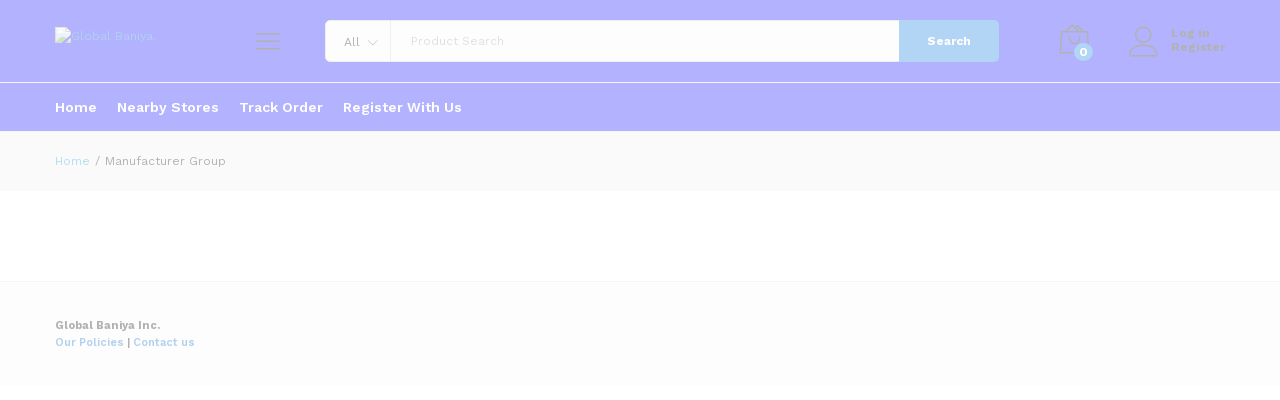

--- FILE ---
content_type: text/css
request_url: https://globalbaniya.com/wp-content/uploads/wcfm/wcfmmp-style-custom-1688148804.css?ver=3.7.0
body_size: 416
content:
#wcfmmp-store .banner_text h1, #wcfmmp-store .video_text h1, #wcfmmp-store .slider_text h1, #wcfmmp-store h1.wcfm_store_title, #wcfmmp-store .address h1.wcfm_store_title{ 
	color: #ffffff!important;
}

#wcfmmp-store .banner_text h1:after, #wcfmmp-store .banner_text h1:before{ 
	background: #ffffff!important;
}

#wcfmmp-store #wcfm_store_header{ 
	background: #2f2f2f!important;
}

#wcfmmp-store .social_area{ 
	background: #212121!important;
}

#wcfmmp-store .address span, #wcfmmp-store .address a, #wcfmmp-store .address h1, #wcfmmp-store .address h2, #wcfmmp-store .social_area ul li:hover i{ 
	color: #ffffff!important;
}

#wcfmmp-store .social_area ul li{ 
	background: #ffffff!important;
}

#wcfmmp-store .address i, #wcfmmp-store .bd_icon i, #wcfmmp-store .social_area ul li, #wcfmmp-store .social_area ul li a i{ 
	color: #17a2b8!important;
}

#wcfmmp-store .social_area ul li:hover{ 
	background: #17a2b8!important;
}

#wcfmmp-store .left_sidebar, #wcfmmp-stores-lists .left_sidebar{ 
	background: #efefef!important;
}

#wcfmmp-store .sidebar_heading h4, #wcfmmp-store .reviews_heading, #wcfmmp-store h2, #wcfmmp-store .user_name{ 
	color: #525252!important;
}

.store-data-container .store-phone i{ 
	background: #525252!important;
}

#wcfmmp-store .categories_list ul li a, .store-data-container .store-address, .store-data-container .store-phone{ 
	color: #9f9e9e!important;
}

#wcfmmp-store .tab_area .tab_links li a{ 
	color: #999999!important;
}

#wcfmmp-store .tab_area .tab_links li:hover a, #wcfmmp-store .tab_area .tab_links li.active a, .wcfmmp_store_hours .wcfmmp-store-hours-day{ 
	color: #17a2b8!important;
}

#wcfmmp-store .tab_area .tab_links li:after{ 
	background: #17a2b8!important;
}

#wcfmmp-store .tab_area .tab_links li.active{ 
	border-top-color: #17a2b8!important;
}

#wcfmmp-stores-wrap ul.wcfmmp-store-wrap li.coloum-4 .store-data-container .store-data .store-phone i, #wcfmmp-stores-wrap ul.wcfmmp-store-wrap li.coloum-5 .store-data-container .store-data .store-phone i{ 
	color: #17a2b8!important;
}

#wcfmmp-stores-wrap .paginations ul li span.current, #wcfmmp-stores-wrap .paginations ul li a:hover{ 
	background: #17a2b8!important;
}

#wcfmmp-stores-wrap ul.wcfmmp-store-wrap li .store-wrapper .store-content{ 
	border-bottom-color: #17a2b8!important;
}

#wcfmmp-stores-wrap ul.wcfmmp-store-wrap li .store-data h2 a{ 
	color: #000000!important;
}

#wcfmmp-stores-wrap ul.wcfmmp-store-wrap li .store-data-container .store-address, #wcfmmp-stores-wrap ul.wcfmmp-store-wrap li .store-data-container .store-phone{ 
	color: #ffffff!important;
}

#wcfmmp-store .add_review button, #wcfmmp-store .user_rated, #wcfmmp-store .bd_icon_box .follow, #wcfmmp-store .bd_icon_box .wcfm_store_enquiry, #wcfmmp-store .bd_icon_box .wcfm_store_chatnow, #wcfmmp-stores-wrap ul.wcfmmp-store-wrap li .store-data p.store-enquiry a.wcfm_catalog_enquiry, #wcfmmp-stores-wrap .store-footer a.wcfmmp-visit-store, .wcfm_vacation_msg, .wcfm_store_close_msg{ 
	background: #17a2b8!important;
}

#wcfmmp-store .reviews_heading a, #wcfmmp-store .reviews_count a{ 
	color: #17a2b8!important;
}

#wcfmmp-stores-wrap ul.wcfmmp-store-wrap li .store-content, #wcfmmp-stores-wrap ul.wcfmmp-store-wrap li .store-data p.store-enquiry a.wcfm_catalog_enquiry, #wcfmmp-stores-wrap .store-footer a.wcfmmp-visit-store{ 
	border-bottom-color: #17a2b8!important;
}

#wcfmmp-store .add_review button, #wcfmmp-store .user_rated, #wcfmmp-store .bd_icon_box .follow, #wcfmmp-store .bd_icon_box .wcfm_store_enquiry, #wcfmmp-store .bd_icon_box .wcfm_store_chatnow, #wcfmmp-store .bd_icon_box .follow span, #wcfmmp-store .bd_icon_box .wcfm_store_enquiry span, #wcfmmp-store .bd_icon_box .wcfm_store_chatnow span, #wcfmmp-stores-wrap ul.wcfmmp-store-wrap li .store-data p.store-enquiry a.wcfm_catalog_enquiry, #wcfmmp-stores-wrap .store-footer a.wcfmmp-visit-store, .wcfm_vacation_msg, .wcfm_store_close_msg{ 
	color: #ffffff!important;
}

#wcfmmp-store .add_review button:hover, #wcfmmp-store .bd_icon_box .follow:hover, #wcfmmp-store .bd_icon_box:hover .wcfm_store_enquiry:hover, #wcfmmp-store .bd_icon_box .wcfm_store_chatnow:hover, #wcfmmp-stores-wrap ul.wcfmmp-store-wrap li .store-data p.store-enquiry a.wcfm_catalog_enquiry:hover, #wcfmmp-stores-wrap .store-footer a.wcfmmp-visit-store:hover{ 
	background: #000000!important;
}

#wcfmmp-stores-wrap ul.wcfmmp-store-wrap li .store-data p.store-enquiry a.wcfm_catalog_enquiry:hover, #wcfmmp-stores-wrap .store-footer a.wcfmmp-visit-store:hover{ 
	border-bottom-color: #000000!important;
}

#wcfmmp-store .add_review button:hover, #wcfmmp-store .bd_icon_box a.follow:hover, #wcfmmp-store .bd_icon_box a.wcfm_store_enquiry:hover, #wcfmmp-store .bd_icon_box a.wcfm_store_chatnow:hover, #wcfmmp-store .bd_icon_box a.follow:hover span, #wcfmmp-store .bd_icon_box a.wcfm_store_enquiry:hover span, #wcfmmp-store .bd_icon_box a.wcfm_store_chatnow:hover span, #wcfmmp-store .bd_icon_box a.follow:hover i, #wcfmmp-store .bd_icon_box a.wcfm_store_enquiry:hover i, #wcfmmp-store .bd_icon_box a.wcfm_store_chatnow:hover i, #wcfmmp-stores-wrap ul.wcfmmp-store-wrap li .store-data p.store-enquiry a.wcfm_catalog_enquiry:hover, #wcfmmp-stores-wrap ul.wcfmmp-store-wrap li .store-data p.store-enquiry a.wcfm_catalog_enquiry:hover span, #wcfmmp-stores-wrap .store-footer a.wcfmmp-visit-store:hover, #wcfmmp-stores-wrap .store-footer a.wcfmmp-visit-store:hover span{ 
	color: #ffffff!important;
}

#wcfmmp-store .rating_box i.selected, #wcfmmp-store .rating-stars ul > li.star.selected > i.wcfmfa, .store-data-container .star-rating span::before, .logo_area_after .wcfmmp-store-rating span:before{ 
	color: #FF912C!important;
}



--- FILE ---
content_type: text/css
request_url: https://globalbaniya.com/wp-content/themes/martfury/css/vendors/wcfm-vendor.css?ver=20201126
body_size: 3403
content:
.woocommerce ul.products li.product .wcfm_buttons {
	z-index: 990;
}

.wcfmmp_sold_by_container_advanced .wcfmmp-store-rating,
.wcfmmp_store_info .wcfmmp-store-rating,
.wcfmmp_sold_by_container .wcfmmp-store-rating {
	float: none;
}

.woocommerce div.product .wcfmmp_sold_by_container {
	margin-bottom: 15px;
}

.woocommerce div.product .entry-summary .wcfm_catalog_enquiry {
	border: none !important;
	box-shadow: none;
}

.woocommerce div.product .wc-tabs-wrapper .panel h2.wcfm-enquiries-heading {
	display: none;
}

.woocommerce div.product .wcfmmp_product_mulvendor_rowhead {
	background-color: #f4f4f4;
	box-shadow: none;
	border: none;
	text-transform: uppercase;
}

.woocommerce div.product .wcfmmp_product_mulvendor_rowbody {
	border-top-width: 0;
}

.woocommerce div.product .wcfmmp_product_mulvendor_rowbody:first-child {
	border-top-width: 1px;
}

.woocommerce div.product .wcfmmp_product_mulvendor_rowbody .wcfm_dashboard_item_title {
	color: #000;
	text-transform: uppercase;
	font-weight: 600;
}

.woocommerce div.product .wcfmmp_product_mulvendor_rowbody .star-rating {
	float: left;
	margin-top: 5px;
}

.woocommerce div.product .wcfmmp_product_mulvendor_rowbody .button {
	height: 40px;
	line-height: 40px;
	padding: 0 10px;
	border: none;
}

.woocommerce div.product .wcfmmp_product_mulvendor_rowbody .button:last-child {
	background-color: transparent;
	color: #000;
}

#wcfm-main-contentainer a.add_new_wcfm_ele_dashboard, #wcfm-main-contentainer a.wcfm_import_export, #wcfm-main-contentainer input.wcfm_submit_button, #wcfm-main-contentainer button.wcfm_submit_button, #wcfm-main-contentainer a.wcfm_submit_button, #wcfm-main-contentainer .wcfm_add_category_bt, #wcfm-main-contentainer .wcfm_add_attribute, #wcfm-main-contentainer input.upload_button, #wcfm-main-contentainer input.remove_button, #wcfm-main-contentainer .dataTables_wrapper .dt-buttons .dt-button, #wcfm_vendor_approval_response_button, #wcfm_bulk_edit_button, #wcfm_enquiry_submit_button, #wcfm_tracking_button, #submit-job-form input[type="submit"], #job_preview input[type="submit"] {
	border: none;
	font-weight: 400;
}

.wcfmmp-store-page #wcfmmp-store {
	box-shadow: none;
}

.wcfmmp-store-page #wcfmmp-store .mf-shop-content ul.products {
	margin-left: -15px;
	margin-right: -15px;
}

.wcfmmp-store-page .body_area {
	margin-top: 30px;
}

.wcfmmp-store-page #wcfmmp-store .left_sidebar {
	padding: 25px 20px;
}

.wcfmmp-store-page #wcfmmp-store .right_side {
	padding-top: 0;
	padding-right: 0;
	padding-bottom: 0;
}

.wcfmmp-store-page #wcfmmp-store .right_side_full {
	padding: 0;
}

.wcfmmp-store-page #wcfmmp-store .sidebar_heading h4 {
	font-size: 20px;
	font-weight: 600;
	margin-bottom: 30px;
	margin-top: 0;
	color: #000;
	text-transform: none;
}

.wcfmmp-store-page #wcfmmp-store .wcfmmp-store-category ul {
	padding-bottom: 0;
}

.wcfmmp-store-page #wcfmmp-store .wcfmmp-store-category ul li {
	padding-left: 0;
	padding-top: 3px;
	padding-bottom: 3px;
}

.wcfmmp-store-page #wcfmmp-store .wcfmmp-store-category ul li ul {
	padding-left: 20px;
}

.wcfmmp-store-page #wcfmmp-store .widget {
	position: relative;
}

.wcfmmp-store-page #wcfmmp-store .widget:after {
	position: absolute;
	bottom: -20px;
	left: 0;
	right: 0;
	content: "";
	height: 1px;
	background-color: #d8d8d8;
}

.wcfmmp-store-page #wcfmmp-store .widget:last-child {
	margin-bottom: 0;
}

.wcfmmp-store-page #wcfmmp-store .widget:last-child:after {
	display: none;
}

.wcfmmp-store-page #wcfmmp-store .widget .woocommerce-product-search,
.wcfmmp-store-page #wcfmmp-store .widget .search-form {
	background-color: #fff;
}

.wcfmmp-store-page #wcfmmp-store .tab_area .tab_links {
	background-color: #f5f5f5;
	box-shadow: none;
	border-bottom: none;
}

.wcfmmp-store-page #wcfmmp-store .tab_area .tab_links li {
	border: none;
	background-color: transparent;
}

.wcfmmp-store-page #wcfmmp-store .tab_area .tab_links li a {
	font-size: 16px;
	font-weight: 600;
	color: #999;
	text-transform: none;
	padding-top: 15px;
	padding-bottom: 15px;
}

.wcfmmp-store-page #wcfmmp-store .tab_area .tab_links li:after {
	display: none;
}

.wcfmmp-store-page #wcfmmp-store .tab_area .tab_links li.active {
	border-width: 0 !important;
	background-color: transparent;
}

.wcfmmp-store-page #wcfmmp-store .tab_area .tab_links li.active a, .wcfmmp-store-page #wcfmmp-store .tab_area .tab_links li:hover a {
	color: #000;
}

.wcfmmp-store-page #wcfmmp-store .product_area .woocommerce-ordering .current {
	padding: 0 25px 0 15px;
}

.wcfmmp-store-page #wcfmmp-store .product_area .shop-toolbar + .shop-toolbar {
	display: none;
}

.wcfmmp-store-page #wcfmmp-store .reviews_area {
	box-shadow: none;
	padding: 0;
	margin: 0;
}

.wcfmmp-store-page #wcfmmp-store .categories_list ul li {
	padding: 5px 0 5px 20px;
	margin: 0;
	background: none;
	position: relative;
}

.wcfmmp-store-page #wcfmmp-store .categories_list ul li:before {
	font-family: 'Linearicons';
	content: "\e93c";
	font-size: 12px;
	position: absolute;
	top: 50%;
	left: 0;
	transform: translateY(-50%);
}

.wcfmmp-store-page #wcfmmp-store .categories_list ul li a {
	color: #000;
	font-size: 14px;
}

.wcfmmp-store-page #wcfmmp-store .categories_list ul li.parent_cat a {
	color: #000;
	font-size: 14px;
}

.wcfmmp-store-page .mf_widget_product_categories ul.children {
	display: none;
}

.wcfmmp-store-page #wcfmmp-store .add_review button, .wcfmmp-store-page #wcfmmp-store .user_rated, .wcfmmp-store-page #wcfmmp-stores-wrap a.wcfmmp-visit-store {
	padding: 0 25px;
	height: 50px;
	line-height: 50px;
	transition: all 0.5s;
	font-size: 16px;
	font-weight: 600;
	text-align: center;
	border: none;
	background-color: var(--mf-background-primary-color);
	color: var(--mf-background-primary-text-color);
}

.wcfmmp-store-page #wcfmmp-store .add_review button:hover, .wcfmmp-store-page #wcfmmp-store .user_rated:hover, .wcfmmp-store-page #wcfmmp-stores-wrap a.wcfmmp-visit-store:hover {
	background-color: var(--mf-background-primary-color);
	color: var(--mf-background-primary-text-color) !important;
}

.wcfmmp-store-page #wcfmmp-store .reviews_area {
	margin-top: 50px;
}

.wcfmmp-store-page .wcfmmp_sold_by_container_advanced .wcfmmp-store-rating::before,
.wcfmmp-store-page .wcfmmp_store_info .wcfmmp-store-rating::before,
.wcfmmp-store-page .wcfmmp_sold_by_container .wcfmmp-store-rating::before,
.wcfmmp-store-page .wcfmmp_sold_by_container_advanced .wcfmmp-store-rating span:before,
.wcfmmp-store-page .wcfmmp_store_info .wcfmmp-store-rating span:before,
.wcfmmp-store-page .wcfmmp_sold_by_container .wcfmmp-store-rating span:before {
	content: "\f2fc\f2fc\f2fc\f2fc\f2fc";
	font-family: Ionicons;
}

.select2-container--default .select2-selection--multiple .select2-selection__rendered li {
	margin-bottom: 0;
}

.wcfm p.wcfm_title, .wcfm span.wcfm_title {
	margin-bottom: 0 !important;
}

.media-modal .search-form {
	border: none;
	padding: 0;
}

.media-modal .search-form:after {
	display: none;
}

.wcfm-membership-wrapper #wcfm_membership_container input[type="text"],
.wcfm-membership-wrapper #wcfm_membership_container input[type="password"],
.wcfm-membership-wrapper #wcfm_membership_container input[type="number"] {
	background-color: transparent;
	border: 1px solid #d9d9d9;
	-webkit-border-radius: 3px;
	border-radius: 3px;
	color: #000;
	font-weight: 400;
	padding: 14px 16px;
	text-align: left;
}

.wcfm-membership-wrapper #wcfm_membership_container .wcfm_title strong {
	font-weight: 400;
}

.wcfm-membership-wrapper #wcfm_membership_container input.wcfm_submit_button {
	float: left;
	height: 50px;
	line-height: 50px;
	transition: all 0.5s;
	font-size: 16px;
	font-weight: 600;
	text-align: center;
	border: none;
	margin: 0;
	padding: 0 25px !important;
	background-color: var(--mf-background-primary-color);
	color: var(--mf-background-primary-text-color);
}

.wcfm-membership-wrapper #wcfm_membership_container input.wcfm_submit_button:hover {
	background-color: var(--mf-background-primary-color);
	color: var(--mf-background-primary-text-color) !important;
}

.wcfm-membership-wrapper #wcfm_membership_container .wcfm-info, .wcfm-membership-wrapper #wcfm_membership_container .wcfm-success, .wcfm-membership-wrapper #wcfm_membership_container .wcfm-warning, .wcfm-membership-wrapper #wcfm_membership_container .wcfm-error, .wcfm-membership-wrapper #wcfm_membership_container .wcfm-validation, .wcfm-membership-wrapper #wcfm_membership_container .wcfm-wcfmu {
	padding-left: 20px;
}

.woocommerce #wcfmmp-store ins {
	color: #f30;
	background-color: transparent;
}

.woocommerce #wcfmmp-store .woocommerce-product-details__short-description ul {
	padding-left: 0;
}

.woocommerce #wcfmmp-store .woocommerce-product-details__short-description ul li {
	padding-left: 15px;
}

.woocommerce #wcfmmp-store .wcfmmp_store_hours .wcfmmp-store-hours-day {
	color: #000;
}

.woocommerce #wcfmmp-store .reviews_area, .woocommerce #wcfmmp-store .policies_area, .woocommerce #wcfmmp-store .wcfm_store_description {
	box-shadow: none;
	padding: 0;
	margin: 0;
}

.woocommerce #wcfmmp-store p {
	line-height: 1.6;
}

.wcfm-store-list-page #wcfmmp-stores-lists {
	box-shadow: none;
}

.wcfm-store-list-page #wcfmmp-stores-lists .right_side {
	padding-top: 0;
}

.wcfm-store-list-page #wcfmmp-stores-lists select {
	appearance: none;
	background: #fff url([data-uri]) no-repeat right 10px center;
	background-size: 8px 10px;
	color: #000;
	padding: 10px 30px 10px 15px;
	cursor: pointer;
	height: auto;
	border-color: #d9d9d9;
}

.wcfm-store-list-page .wcfmmp-store-lists-sorting .wcfm-woocommerce-ordering {
	padding-top: 0;
	padding-bottom: 0;
}

.wcfm-store-list-page .wcfmmp-store-lists-sorting .woocommerce-result-count {
	font-size: 14px;
	padding-top: 9px;
	padding-bottom: 0;
}

.wcfm-store-list-page .wcfmmp-store-lists-sorting .wcfmmp-pagination {
	padding: 0;
	float: right;
}

.wcfm-store-list-page .site-content .content-area {
	padding-left: 15px !important;
	padding-right: 15px !important;
}

.wcfm-store-list-page #wcfmmp-stores-wrap .paginations ul li {
	padding: 0 5px;
}

.wcfm-store-list-page #wcfmmp-stores-wrap .paginations ul li .page-numbers {
	color: #000;
	font-size: 14px;
	text-align: center;
	padding: 0 12px;
	height: 32px;
	line-height: 32px;
	display: block;
	background-color: #f5f5f5;
	min-width: 34px;
}

.wcfm-store-list-page #wcfmmp-stores-wrap .paginations ul li .page-numbers.current, .wcfm-store-list-page #wcfmmp-stores-wrap .paginations ul li .page-numbers:hover {
	background-color: var(--mf-background-primary-color);
	color: var(--mf-background-primary-text-color);
}

.wcfm-store-list-page #wcfmmp-stores-wrap ul.wcfmmp-store-wrap li .store-content .store-info {
	height: 210px;
}

#wcfmmp-store-lists-sidebar .wcfmmp-store-search-form input#search,
#wcfmmp-store-lists-sidebar .wcfmmp-store-search-form input.wcfm-search-field,
#wcfmmp-store-lists-sidebar .wcfmmp-store-search-form select#wcfmmp_store_category,
#wcfmmp-store-lists-sidebar .wcfmmp-store-search-form select#wcfmmp_store_country,
#wcfmmp-store-lists-sidebar .wcfmmp-store-search-form #wcfmmp_store_state,
#wcfmmp-store-lists-sidebar .wcfmmp-store-search-form .select2-container,
#wcfmmp-store-lists-sidebar .wcfmmp-store-search-form .wcfmmp-search-box {
	width: 100%;
	padding: 12px 20px;
	border: 1px solid #f5f5f5 !important;
	color: #999;
	margin-bottom: 0;
	min-height: 45px;
}

#wcfmmp-store-lists-sidebar .wcfmmp-store-search-form .select2-container {
	padding-top: 5px;
	padding-bottom: 5px;
	padding-left: 10px;
	padding-right: 10px;
}

#wcfmmp-store-lists-sidebar .select2-container--default .select2-selection--single .select2-selection__arrow {
	top: 9px;
}

#wcfmmp-store-lists-sidebar .widget {
	margin-bottom: 30px;
	padding-top: 30px;
	position: relative;
}

#wcfmmp-store-lists-sidebar .widget:after {
	position: absolute;
	top: 0;
	left: 0;
	right: 0;
	content: "";
	height: 1px;
	background-color: #d8d8d8;
}

#wcfmmp-store-lists-sidebar .widget:first-child {
	padding-top: 0;
}

#wcfmmp-store-lists-sidebar .widget:first-child:after {
	display: none;
}

.wcfm_popup_wrapper .enquiry-form .wcfm_popup_input {
	width: 79%;
}

.wcfm_popup_wrapper .enquiry-form .wcfm_popup_label {
	width: 20%;
}

.wcfm_popup_wrapper .enquiry-form .wcfm_popup_button {
	font-family: inherit;
	padding: 0 25px;
	height: 40px;
	line-height: 40px;
	background-color: #88aa00;
	color: #fff;
	transition: all 0.5s;
	font-size: 16px;
	font-weight: 600;
	text-align: center;
	border: none;
	letter-spacing: 0;
	font-weight: 600 !important;
}

.page-template-template-homepage ul.products li.product .wcmp_fpm_buttons {
	display: none;
}

.wcfmmp-stores-listing .wcfmmp-store-list-map {
	margin-bottom: 60px;
}

#wcfmmp-stores-lists .left_sidebar {
	border: none;
	background-color: #f8f8f8;
	padding: 25px;
}

#wcfmmp-stores-lists .wcfmmp-store-search-form {
	box-shadow: none;
	padding: 0;
}

#wcfmmp-stores-lists .wcfmmp-store-search-form .widget-title {
	margin-bottom: 15px;
}

#wcfmmp-store-lists-sidebar .wcfmmp-store-search-form input#search, #wcfmmp-store-lists-sidebar .wcfmmp-store-search-form input.wcfm-search-field, #wcfmmp-store-lists-sidebar .wcfmmp-store-search-form select#wcfmmp_store_category, #wcfmmp-store-lists-sidebar .wcfmmp-store-search-form select#wcfmmp_store_country, #wcfmmp-store-lists-sidebar .wcfmmp-store-search-form #wcfmmp_store_state, #wcfmmp-store-lists-sidebar .wcfmmp-store-search-form .select2-container, #wcfmmp-store-lists-sidebar .wcfmmp-store-search-form .wcfmmp-search-box,
#wcfmmp-store-lists-sidebar .wcfmmp-store-search-form input.wcfmmp-radius-addr {
	width: 100% !important;
	box-shadow: none;
	border: 1px solid #cccccc !important;
	margin-bottom: 10px;
	min-height: 50px;
}

#wcfmmp-store-lists-sidebar .wcfmmp-store-search-form div.wcfm_radius_filter_container {
	width: 100% !important;
}

#wcfmmp-stores-lists .wcfmmp-store-lists-sorting {
	margin: 0;
}

#wcfmmp-stores-lists .right_side {
	padding: 0 0 0 35px;
}

#wcfmmp-stores-wrap ul.wcfmmp-store-wrap {
	margin-left: -15px;
	margin-right: -15px;
}

#wcfmmp-stores-wrap ul.wcfmmp-store-wrap li .store-wrapper {
	box-shadow: none;
	border: 1px solid #d9d9d9;
}

#wcfmmp-stores-wrap ul.wcfmmp-store-wrap li .store-footer .store-avatar {
	width: 80px;
	height: 80px;
	top: -50px;
}

#wcfmmp-stores-wrap ul.wcfmmp-store-wrap li .store-footer .store-data-container {
	padding-top: 30px;
}

#wcfmmp-stores-wrap ul.wcfmmp-store-wrap li .store-data h2 {
	font-size: 24px;
	margin: 20px 0 5px;
}

#wcfmmp-stores-wrap ul.wcfmmp-store-wrap li .store-data .bd_rating {
	margin-bottom: 15px;
}

#wcfmmp-stores-wrap ul.wcfmmp-store-wrap li .store-data-container .store-address, #wcfmmp-stores-wrap ul.wcfmmp-store-wrap li .store-data-container .store-phone {
	background: none;
	color: #000 !important;
	margin: 0 0 10px 0;
}

#wcfmmp-stores-wrap ul.wcfmmp-store-wrap li .store-data-container .store-address i, #wcfmmp-stores-wrap ul.wcfmmp-store-wrap li .store-data-container .store-phone i {
	background-color: transparent !important;
	color: #000 !important;
}

#wcfmmp-stores-wrap ul.wcfmmp-store-wrap li .store-data-container .wcfm_catalog_enquiry {
	border-radius: 5px;
	box-shadow: none;
}

.wcfm-template-themes #wcfmmp-store .wcfmmp-store-page-wrap ul.sub-menu {
	padding: 0;
	margin-left: 10px;
}

.wcfm-template-themes #wcfmmp-store .wcfmmp-store-page-wrap #wcfm_store_header {
	background: #f5f5f5 !important;
	padding: 20px 0;
	border: 1px solid #e5e5e5;
}

.wcfm-template-themes #wcfmmp-store .wcfmmp-store-page-wrap #wcfm_store_header .header_area {
	min-height: 115px;
}

.wcfm-template-themes #wcfmmp-store .wcfmmp-store-page-wrap .header_left {
	margin-left: 30px;
}

.wcfm-template-themes #wcfmmp-store .wcfmmp-store-page-wrap .banner_img {
	height: 210px;
	max-height: 210px;
}

.wcfm-template-themes #wcfmmp-store .wcfmmp-store-page-wrap .logo_area {
	width: 198px;
	height: 198px;
	border: 1px solid #e5e5e5;
	box-shadow: none;
	border-radius: 0;
	top: -110px;
}

.wcfm-template-themes #wcfmmp-store .wcfmmp-store-page-wrap .logo_area a img {
	border-radius: 0;
}

.wcfm-template-themes #wcfmmp-store .wcfmmp-store-page-wrap .logo_area_after {
	width: 200px;
	top: 85px;
	left: 0;
	right: 0;
}

.wcfm-template-themes #wcfmmp-store .wcfmmp-store-page-wrap .logo_area_after .wcfmmp-store-rating {
	margin: 0 auto;
}

.wcfm-template-themes #wcfmmp-store .wcfmmp-store-page-wrap .logo_area_after .wcfmmp-store-rating:before {
	color: #666;
}

.wcfm-template-themes #wcfmmp-store .wcfmmp-store-page-wrap .logo_area_after .wcfmmp-store-rating span:before {
	color: #666 !important;
}

.wcfm-template-themes #wcfmmp-store .wcfmmp-store-page-wrap .wcfmmp-store-rating:before {
	color: #666;
}

.wcfm-template-themes #wcfmmp-store .wcfmmp-store-page-wrap .wcfmmp-store-rating span:before {
	color: #666 !important;
}

.wcfm-template-themes #wcfmmp-store .wcfmmp-store-page-wrap .address {
	left: 230px;
}

.wcfm-template-themes #wcfmmp-store .wcfmmp-store-page-wrap .address span, .wcfm-template-themes #wcfmmp-store .wcfmmp-store-page-wrap .address a {
	color: #555 !important;
}

.wcfm-template-themes #wcfmmp-store .wcfmmp-store-page-wrap .address span {
	font-size: 14px;
}

.wcfm-template-themes #wcfmmp-store .wcfmmp-store-page-wrap .address .wcfm_store_title {
	margin: 0 0 20px 0;
	color: #000 !important;
	font-weight: 600;
}

.wcfm-template-themes #wcfmmp-store .wcfmmp-store-page-wrap .address .wcfm-store-address {
	display: flex;
	align-items: center;
	flex-wrap: wrap;
	width: 100%;
	line-height: 1;
}

.wcfm-template-themes #wcfmmp-store .wcfmmp-store-page-wrap .address .wcfm-store-address .wcfmfa {
	display: none;
}

.wcfm-template-themes #wcfmmp-store .wcfmmp-store-page-wrap .address .wcfm-store-address label {
	color: #000;
}

.wcfm-template-themes #wcfmmp-store .wcfmmp-store-page-wrap .address .wcfm-store-address span {
	width: 100%;
}

.wcfm-template-themes #wcfmmp-store .wcfmmp-store-page-wrap .address .wcfm-store-address .header_store_name {
	margin: 3px 0;
}

.wcfm-template-themes #wcfmmp-store .wcfmmp-store-page-wrap .bd_icon_area {
	top: 0;
	right: 20px;
	margin: 0;
	z-index: 1;
}

.wcfm-template-themes #wcfmmp-store .wcfmmp-store-page-wrap .bd_icon_area .wcfm_store_enquiry {
	background-color: var(--mf-background-primary-color) !important;
	color: var(--mf-background-primary-text-color) !important;
}

.wcfm-template-themes #wcfmmp-store .wcfmmp-store-page-wrap .bd_icon_area .wcfm_store_enquiry span {
	color: #fff !important;
}

.wcfm-template-themes #wcfmmp-store .wcfmmp-store-page-wrap .social_area {
	background-color: #f5f5f5 !important;
}

.wcfm-template-themes #wcfmmp-store .wcfmmp-store-page-wrap .social_area ul {
	display: flex;
	justify-content: flex-end;
	top: calc(100% - 25px);
	right: 30px;
	margin: 0 -4px;
}

.wcfm-template-themes #wcfmmp-store .wcfmmp-store-page-wrap .social_area ul li {
	background-color: transparent !important;
}

.wcfm-template-themes #wcfmmp-store .wcfmmp-store-page-wrap .social_area ul li a i {
	color: #fff !important;
	width: 30px;
	height: 30px;
	line-height: 31px;
	border-radius: 3px;
	font-size: 13px;
}

.wcfm-template-themes #wcfmmp-store .wcfmmp-store-page-wrap .social_area ul li a i.fa-facebook-f {
	background-color: #4267b2;
}

.wcfm-template-themes #wcfmmp-store .wcfmmp-store-page-wrap .social_area ul li a i.fa-twitter {
	background-color: #3eb0ff;
}

.wcfm-template-themes #wcfmmp-store .wcfmmp-store-page-wrap .social_area ul li a i.fa-google-plus-g {
	background-color: #d41b1b;
}

.wcfm-template-themes #wcfmmp-store .wcfmmp-store-page-wrap .social_area ul li a i.fa-linkedin-in {
	background-color: #2d55a7;
}

.wcfm-template-themes #wcfmmp-store .wcfmmp-store-page-wrap .social_area ul li a i.fa-instagram {
	background-color: #125688;
}

.wcfm-template-themes #wcfmmp-store .wcfmmp-store-page-wrap .social_area ul li a i.fa-pinterest {
	background-color: #a91111;
}

.wcfm-template-themes #wcfmmp-store .wcfmmp-store-page-wrap .social_area ul li a i.fa-youtube {
	background-color: #bb0000;
}

.wcfm-template-themes #wcfmmp-store .wcfmmp-store-page-wrap .social_area ul li a i.fa-snapchat {
	background-color: #F7F801;
}

.wcfm-template-themes #wcfmmp-store .wcfmmp-store-page-wrap .body_area {
	margin-top: 60px;
}

@media screen and (max-width: 1024px) {
	.wcfm-template-themes #wcfmmp-store .wcfmmp-store-page-wrap .address {
		position: static;
		margin-left: 0;
		padding-left: 0;
		margin-top: 50px;
	}
	.wcfm-template-themes #wcfmmp-store .wcfmmp-store-page-wrap .header_left {
		margin-left: 0;
	}
	.wcfm-template-themes #wcfmmp-store .social_area {
		position: static;
	}
	.wcfm-template-themes #wcfmmp-store .wcfmmp-store-page-wrap .social_area ul {
		justify-content: flex-start;
	}
	.wcfm-template-themes #wcfmmp-store .wcfmmp-store-page-wrap .logo_area {
		width: 90px;
		height: 90px;
		top: -70px;
		position: absolute;
	}
	.wcfm-template-themes #wcfmmp-store .wcfmmp-store-page-wrap .logo_area_after {
		top: 25px;
		left: 25px;
		width: 75px;
	}
	.wcfm-store-page #wcfmmp-store .right_side {
		padding-left: 0;
	}
}

@media (max-width: 991px) {
	.woocommerce.wcfmmp-store-page .shop-toolbar .shop-view,
	.woocommerce.wcfmmp-store-page .shop-toolbar .products-found {
		width: 50%;
	}
}

@media (max-width: 767px) {
	.wcfm-store-list-page .wcfmmp-store-lists-sorting .wcfm-woocommerce-ordering {
		float: none;
		width: 100%;
		margin-right: 0;
		margin-bottom: 10px;
	}
	.wcfm-store-list-page .wcfmmp-store-lists-sorting .wcfm-woocommerce-ordering #wcfmmp_store_orderby {
		width: 100%;
	}
	.wcfm-store-list-page #wcfmmp-stores-lists .wcfmmp-store-lists-sorting {
		text-align: left;
	}
	.wcfm-dashboard-page .mf-navigation-mobile,
	.mf-vendor-dashboard-page .mf-navigation-mobile {
		display: none;
	}
	.wcfm-dashboard-page.mobile-version,
	.mf-vendor-dashboard-page.mobile-version {
		padding-bottom: 0;
	}
	.wcfm-store-page .content-area .shop-toolbar .mf-filter-mobile {
		display: none;
	}
	#wcfmmp-store .address {
		width: 100% !important;
	}
	.wcfmmp-store-page .right_side_full .shop-toolbar .mf-filter-mobile {
		display: none;
	}
	.wcfm_popup_wrapper .enquiry-form .wcfm_popup_label,
	.wcfm_popup_wrapper .enquiry-form .wcfm_popup_input {
		width: 100%;
	}
	.wcfm_popup_wrapper .enquiry-form .wcfm_popup_label {
		margin-bottom: 10px;
	}
}

@media (min-width: 992px) {
	.mf-vendor-profile ul.products .wcfmmp_sold_by_container {
		margin-top: 5px;
	}
	.mf-vendor-profile ul.products .wcfm_vendor_badges {
		margin-bottom: 0;
	}
	.mf-vendor-profile.shop-view-list ul.products:not(.slick-slider) li.product .mf-product-details-hover .wcfmmp_sold_by_container {
		display: none;
	}
	.mf-vendor-profile.mf-product-loop-hover-2 .mf-products-carousel ul.products li.product .product-inner,
	.mf-vendor-profile.mf-product-loop-hover-2 .mf-products-tabs-carousel ul.products li.product .product-inner,
	.mf-vendor-profile.mf-product-loop-hover-2 .mf-products-tabs .tabs-panel ul.products li.product .product-inner,
	.mf-vendor-profile.mf-product-loop-hover-2 .mf-products-top-carousel ul.products li.product .product-inner,
	.mf-vendor-profile.mf-product-loop-hover-2 section.up-sells ul.products li.product .product-inner,
	.mf-vendor-profile.mf-product-loop-hover-2 section.related ul.products li.product .product-inner,
	.mf-vendor-profile.mf-product-loop-hover-2 .mf-brands-grid ul.products li.product .product-inner {
		margin-bottom: 60px;
	}
}

@media screen and (max-width: 736px) {
	.wcfm-template-themes #wcfmmp-store .bd_icon_area {
		position: absolute;
	}
	.wcfm-template-themes #wcfmmp-store .social_area {
		float: left;
		width: 100%;
	}
}

@media screen and (max-width: 627px) {
	.wcfm-template-themes #wcfmmp-store .social_area ul li {
		width: 30px;
		height: 30px;
	}
}

@media screen and (max-width: 480px) {
	.wcfm-template-themes #wcfmmp-store .logo_area {
		display: block;
	}
	.wcfm-template-themes #wcfmmp-store .header_right {
		background: none;
	}
	.wcfm-template-themes #wcfmmp-store .wcfmmp-store-page-wrap .social_area ul {
		justify-content: center;
	}
}